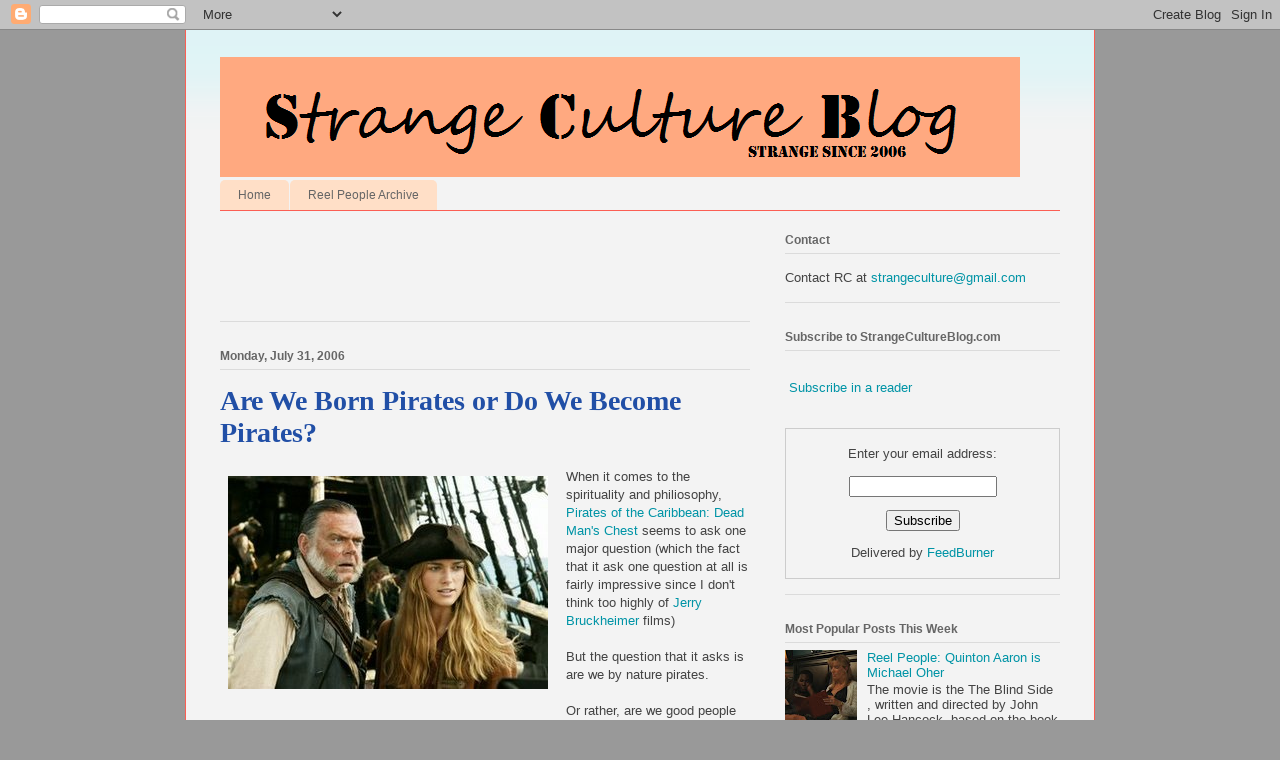

--- FILE ---
content_type: text/html; charset=UTF-8
request_url: http://www.strangecultureblog.com/2006/07/are-we-born-pirates-or-do-we-become.html?showComment=1154476200000
body_size: 19385
content:
<!DOCTYPE html>
<html class='v2' dir='ltr' xmlns='http://www.w3.org/1999/xhtml' xmlns:b='http://www.google.com/2005/gml/b' xmlns:data='http://www.google.com/2005/gml/data' xmlns:expr='http://www.google.com/2005/gml/expr'>
<head>
<link href='https://www.blogger.com/static/v1/widgets/335934321-css_bundle_v2.css' rel='stylesheet' type='text/css'/>
<meta content='8lMTskBmiOlbMqykpXIu7kM5F0qS7LHYqGrnm9u3pDo' name='google-site-verification'/>
<meta content='width=1100' name='viewport'/>
<meta content='text/html; charset=UTF-8' http-equiv='Content-Type'/>
<meta content='blogger' name='generator'/>
<link href='http://www.strangecultureblog.com/favicon.ico' rel='icon' type='image/x-icon'/>
<link href='http://www.strangecultureblog.com/2006/07/are-we-born-pirates-or-do-we-become.html' rel='canonical'/>
<link rel="alternate" type="application/atom+xml" title="Strange Culture - Atom" href="http://www.strangecultureblog.com/feeds/posts/default" />
<link rel="alternate" type="application/rss+xml" title="Strange Culture - RSS" href="http://www.strangecultureblog.com/feeds/posts/default?alt=rss" />
<link rel="service.post" type="application/atom+xml" title="Strange Culture - Atom" href="https://www.blogger.com/feeds/21082552/posts/default" />

<link rel="alternate" type="application/atom+xml" title="Strange Culture - Atom" href="http://www.strangecultureblog.com/feeds/115438410955411416/comments/default" />
<!--Can't find substitution for tag [blog.ieCssRetrofitLinks]-->
<link href='http://photos1.blogger.com/blogger/5512/1755/320/keira%20Knightley%20pirates%20of%20the%20caribbean%20dead%20man%27s%20chest.0.jpg' rel='image_src'/>
<meta content='http://www.strangecultureblog.com/2006/07/are-we-born-pirates-or-do-we-become.html' property='og:url'/>
<meta content='Are We Born Pirates or Do We Become Pirates?' property='og:title'/>
<meta content='When it comes to the spirituality and philiosophy, Pirates of the Caribbean: Dead Man&#39;s Chest  seems to ask one major question (which the fa...' property='og:description'/>
<meta content='https://lh3.googleusercontent.com/blogger_img_proxy/[base64]w1200-h630-p-k-no-nu' property='og:image'/>
<title>Strange Culture: Are We Born Pirates or Do We Become Pirates?</title>
<style id='page-skin-1' type='text/css'><!--
/*
-----------------------------------------------
Blogger Template Style
Name:     Ethereal
Designer: Jason Morrow
URL:      jasonmorrow.etsy.com
----------------------------------------------- */
/* Content
----------------------------------------------- */
body {
font: normal normal 13px Arial, Tahoma, Helvetica, FreeSans, sans-serif;
color: #444444;
background: #999999 none no-repeat scroll center center;
}
html body .content-outer {
min-width: 0;
max-width: 100%;
width: 100%;
}
a:link {
text-decoration: none;
color: #0094a6;
}
a:visited {
text-decoration: none;
color: #4d469c;
}
a:hover {
text-decoration: underline;
color: #2198a6;
}
.main-inner {
padding-top: 15px;
}
.body-fauxcolumn-outer {
background: transparent none repeat-x scroll top center;
}
.content-fauxcolumns .fauxcolumn-inner {
background: #f3f3f3 url(http://www.blogblog.com/1kt/ethereal/bird-2toned-blue-fade.png) repeat-x scroll top left;
border-left: 1px solid #fb5e53;
border-right: 1px solid #fb5e53;
}
/* Flexible Background
----------------------------------------------- */
.content-fauxcolumn-outer .fauxborder-left {
width: 100%;
padding-left: 300px;
margin-left: -300px;
background-color: transparent;
background-image: none;
background-repeat: no-repeat;
background-position: left top;
}
.content-fauxcolumn-outer .fauxborder-right {
margin-right: -299px;
width: 299px;
background-color: transparent;
background-image: none;
background-repeat: no-repeat;
background-position: right top;
}
/* Columns
----------------------------------------------- */
.content-inner {
padding: 0;
}
/* Header
----------------------------------------------- */
.header-inner {
padding: 27px 0 3px;
}
.header-inner .section {
margin: 0 35px;
}
.Header h1 {
font: normal normal 108px Times, 'Times New Roman', FreeSerif, serif;
color: #f3f3f3;
}
.Header h1 a {
color: #f3f3f3;
}
.Header .description {
font-size: 115%;
color: #666666;
}
.header-inner .Header .titlewrapper,
.header-inner .Header .descriptionwrapper {
padding-left: 0;
padding-right: 0;
margin-bottom: 0;
}
/* Tabs
----------------------------------------------- */
.tabs-outer {
position: relative;
background: transparent;
}
.tabs-cap-top, .tabs-cap-bottom {
position: absolute;
width: 100%;
}
.tabs-cap-bottom {
bottom: 0;
}
.tabs-inner {
padding: 0;
}
.tabs-inner .section {
margin: 0 35px;
}
*+html body .tabs-inner .widget li {
padding: 1px;
}
.PageList {
border-bottom: 1px solid #fb5e53;
}
.tabs-inner .widget li.selected a,
.tabs-inner .widget li a:hover {
position: relative;
-moz-border-radius-topleft: 5px;
-moz-border-radius-topright: 5px;
-webkit-border-top-left-radius: 5px;
-webkit-border-top-right-radius: 5px;
-goog-ms-border-top-left-radius: 5px;
-goog-ms-border-top-right-radius: 5px;
border-top-left-radius: 5px;
border-top-right-radius: 5px;
background: #ffa183 none ;
color: #ffffff;
}
.tabs-inner .widget li a {
display: inline-block;
margin: 0;
margin-right: 1px;
padding: .65em 1.5em;
font: normal normal 12px Arial, Tahoma, Helvetica, FreeSans, sans-serif;
color: #666666;
background-color: #ffdfc7;
-moz-border-radius-topleft: 5px;
-moz-border-radius-topright: 5px;
-webkit-border-top-left-radius: 5px;
-webkit-border-top-right-radius: 5px;
-goog-ms-border-top-left-radius: 5px;
-goog-ms-border-top-right-radius: 5px;
border-top-left-radius: 5px;
border-top-right-radius: 5px;
}
/* Headings
----------------------------------------------- */
h2 {
font: normal bold 12px Arial, Tahoma, Helvetica, FreeSans, sans-serif;
color: #666666;
}
/* Widgets
----------------------------------------------- */
.main-inner .column-left-inner {
padding: 0 0 0 20px;
}
.main-inner .column-left-inner .section {
margin-right: 0;
}
.main-inner .column-right-inner {
padding: 0 20px 0 0;
}
.main-inner .column-right-inner .section {
margin-left: 0;
}
.main-inner .section {
padding: 0;
}
.main-inner .widget {
padding: 0 0 15px;
margin: 20px 0;
border-bottom: 1px solid #dbdbdb;
}
.main-inner .widget h2 {
margin: 0;
padding: .6em 0 .5em;
}
.footer-inner .widget h2 {
padding: 0 0 .4em;
}
.main-inner .widget h2 + div, .footer-inner .widget h2 + div {
padding-top: 15px;
}
.main-inner .widget .widget-content {
margin: 0;
padding: 15px 0 0;
}
.main-inner .widget ul, .main-inner .widget #ArchiveList ul.flat {
margin: -15px -15px -15px;
padding: 0;
list-style: none;
}
.main-inner .sidebar .widget h2 {
border-bottom: 1px solid #dbdbdb;
}
.main-inner .widget #ArchiveList {
margin: -15px 0 0;
}
.main-inner .widget ul li, .main-inner .widget #ArchiveList ul.flat li {
padding: .5em 15px;
text-indent: 0;
}
.main-inner .widget #ArchiveList ul li {
padding-top: .25em;
padding-bottom: .25em;
}
.main-inner .widget ul li:first-child, .main-inner .widget #ArchiveList ul.flat li:first-child {
border-top: none;
}
.main-inner .widget ul li:last-child, .main-inner .widget #ArchiveList ul.flat li:last-child {
border-bottom: none;
}
.main-inner .widget .post-body ul {
padding: 0 2.5em;
margin: .5em 0;
list-style: disc;
}
.main-inner .widget .post-body ul li {
padding: 0.25em 0;
margin-bottom: .25em;
color: #444444;
border: none;
}
.footer-inner .widget ul {
padding: 0;
list-style: none;
}
.widget .zippy {
color: #cccccc;
}
/* Posts
----------------------------------------------- */
.main.section {
margin: 0 20px;
}
body .main-inner .Blog {
padding: 0;
background-color: transparent;
border: none;
}
.main-inner .widget h2.date-header {
border-bottom: 1px solid #dbdbdb;
}
.date-outer {
position: relative;
margin: 15px 0 20px;
}
.date-outer:first-child {
margin-top: 0;
}
.date-posts {
clear: both;
}
.post-outer, .inline-ad {
border-bottom: 1px solid #dbdbdb;
padding: 30px 0;
}
.post-outer {
padding-bottom: 10px;
}
.post-outer:first-child {
padding-top: 0;
border-top: none;
}
.post-outer:last-child, .inline-ad:last-child {
border-bottom: none;
}
.post-body img {
padding: 8px;
}
h3.post-title, h4 {
font: normal bold 28px Georgia, Utopia, 'Palatino Linotype', Palatino, serif;
color: #214fa6;
}
h3.post-title a {
font: normal bold 28px Georgia, Utopia, 'Palatino Linotype', Palatino, serif;
color: #214fa6;
text-decoration: none;
}
h3.post-title a:hover {
color: #2198a6;
text-decoration: underline;
}
.post-header {
margin: 0 0 1.5em;
}
.post-body {
line-height: 1.4;
}
.post-footer {
margin: 1.5em 0 0;
}
#blog-pager {
padding: 15px;
}
.blog-feeds, .post-feeds {
margin: 1em 0;
text-align: center;
}
.post-outer .comments {
margin-top: 2em;
}
/* Comments
----------------------------------------------- */
.comments .comments-content .icon.blog-author {
background-repeat: no-repeat;
background-image: url([data-uri]);
}
.comments .comments-content .loadmore a {
background: #f3f3f3 url(http://www.blogblog.com/1kt/ethereal/bird-2toned-blue-fade.png) repeat-x scroll top left;
}
.comments .comments-content .loadmore a {
border-top: 1px solid #dbdbdb;
border-bottom: 1px solid #dbdbdb;
}
.comments .comment-thread.inline-thread {
background: #f3f3f3 url(http://www.blogblog.com/1kt/ethereal/bird-2toned-blue-fade.png) repeat-x scroll top left;
}
.comments .continue {
border-top: 2px solid #dbdbdb;
}
/* Footer
----------------------------------------------- */
.footer-inner {
padding: 30px 0;
overflow: hidden;
}
/* Mobile
----------------------------------------------- */
body.mobile  {
background-size: auto
}
.mobile .body-fauxcolumn-outer {
background: ;
}
.mobile .content-fauxcolumns .fauxcolumn-inner {
opacity: 0.75;
}
.mobile .content-fauxcolumn-outer .fauxborder-right {
margin-right: 0;
}
.mobile-link-button {
background-color: #ffa183;
}
.mobile-link-button a:link, .mobile-link-button a:visited {
color: #ffffff;
}
.mobile-index-contents {
color: #444444;
}
.mobile .body-fauxcolumn-outer {
background-size: 100% auto;
}
.mobile .mobile-date-outer {
border-bottom: transparent;
}
.mobile .PageList {
border-bottom: none;
}
.mobile .tabs-inner .section {
margin: 0;
}
.mobile .tabs-inner .PageList .widget-content {
background: #ffa183 none;
color: #ffffff;
}
.mobile .tabs-inner .PageList .widget-content .pagelist-arrow {
border-left: 1px solid #ffffff;
}
.mobile .footer-inner {
overflow: visible;
}
body.mobile .AdSense {
margin: 0 -10px;
}

--></style>
<style id='template-skin-1' type='text/css'><!--
body {
min-width: 910px;
}
.content-outer, .content-fauxcolumn-outer, .region-inner {
min-width: 910px;
max-width: 910px;
_width: 910px;
}
.main-inner .columns {
padding-left: 0;
padding-right: 310px;
}
.main-inner .fauxcolumn-center-outer {
left: 0;
right: 310px;
/* IE6 does not respect left and right together */
_width: expression(this.parentNode.offsetWidth -
parseInt("0") -
parseInt("310px") + 'px');
}
.main-inner .fauxcolumn-left-outer {
width: 0;
}
.main-inner .fauxcolumn-right-outer {
width: 310px;
}
.main-inner .column-left-outer {
width: 0;
right: 100%;
margin-left: -0;
}
.main-inner .column-right-outer {
width: 310px;
margin-right: -310px;
}
#layout {
min-width: 0;
}
#layout .content-outer {
min-width: 0;
width: 800px;
}
#layout .region-inner {
min-width: 0;
width: auto;
}
--></style>
<link href='https://www.blogger.com/dyn-css/authorization.css?targetBlogID=21082552&amp;zx=5cae0709-6df6-4636-87ec-dc4842ca4611' media='none' onload='if(media!=&#39;all&#39;)media=&#39;all&#39;' rel='stylesheet'/><noscript><link href='https://www.blogger.com/dyn-css/authorization.css?targetBlogID=21082552&amp;zx=5cae0709-6df6-4636-87ec-dc4842ca4611' rel='stylesheet'/></noscript>
<meta name='google-adsense-platform-account' content='ca-host-pub-1556223355139109'/>
<meta name='google-adsense-platform-domain' content='blogspot.com'/>

<!-- data-ad-client=ca-pub-5296395468018510 -->

</head>
<body class='loading variant-hummingBirds2'>
<div class='navbar section' id='navbar'><div class='widget Navbar' data-version='1' id='Navbar1'><script type="text/javascript">
    function setAttributeOnload(object, attribute, val) {
      if(window.addEventListener) {
        window.addEventListener('load',
          function(){ object[attribute] = val; }, false);
      } else {
        window.attachEvent('onload', function(){ object[attribute] = val; });
      }
    }
  </script>
<div id="navbar-iframe-container"></div>
<script type="text/javascript" src="https://apis.google.com/js/platform.js"></script>
<script type="text/javascript">
      gapi.load("gapi.iframes:gapi.iframes.style.bubble", function() {
        if (gapi.iframes && gapi.iframes.getContext) {
          gapi.iframes.getContext().openChild({
              url: 'https://www.blogger.com/navbar/21082552?po\x3d115438410955411416\x26origin\x3dhttp://www.strangecultureblog.com',
              where: document.getElementById("navbar-iframe-container"),
              id: "navbar-iframe"
          });
        }
      });
    </script><script type="text/javascript">
(function() {
var script = document.createElement('script');
script.type = 'text/javascript';
script.src = '//pagead2.googlesyndication.com/pagead/js/google_top_exp.js';
var head = document.getElementsByTagName('head')[0];
if (head) {
head.appendChild(script);
}})();
</script>
</div></div>
<div class='body-fauxcolumns'>
<div class='fauxcolumn-outer body-fauxcolumn-outer'>
<div class='cap-top'>
<div class='cap-left'></div>
<div class='cap-right'></div>
</div>
<div class='fauxborder-left'>
<div class='fauxborder-right'></div>
<div class='fauxcolumn-inner'>
</div>
</div>
<div class='cap-bottom'>
<div class='cap-left'></div>
<div class='cap-right'></div>
</div>
</div>
</div>
<div class='content'>
<div class='content-fauxcolumns'>
<div class='fauxcolumn-outer content-fauxcolumn-outer'>
<div class='cap-top'>
<div class='cap-left'></div>
<div class='cap-right'></div>
</div>
<div class='fauxborder-left'>
<div class='fauxborder-right'></div>
<div class='fauxcolumn-inner'>
</div>
</div>
<div class='cap-bottom'>
<div class='cap-left'></div>
<div class='cap-right'></div>
</div>
</div>
</div>
<div class='content-outer'>
<div class='content-cap-top cap-top'>
<div class='cap-left'></div>
<div class='cap-right'></div>
</div>
<div class='fauxborder-left content-fauxborder-left'>
<div class='fauxborder-right content-fauxborder-right'></div>
<div class='content-inner'>
<header>
<div class='header-outer'>
<div class='header-cap-top cap-top'>
<div class='cap-left'></div>
<div class='cap-right'></div>
</div>
<div class='fauxborder-left header-fauxborder-left'>
<div class='fauxborder-right header-fauxborder-right'></div>
<div class='region-inner header-inner'>
<div class='header section' id='header'><div class='widget Header' data-version='1' id='Header1'>
<div id='header-inner'>
<a href='http://www.strangecultureblog.com/' style='display: block'>
<img alt='Strange Culture' height='120px; ' id='Header1_headerimg' src='https://blogger.googleusercontent.com/img/b/R29vZ2xl/AVvXsEiOJZRRzdoM7kFNOEKsyKNgKW5pHiquiQpgiWP6PdTya1AJziqNzXXWcZQVrOyc7nHHIJFhWrkOgPMIqQVIiEKy4pvl4KBOm1v_4oASTu8f7BnWSbpICbMYPOGs74jZLpKGp4R8/s1600/Stencil+Script1+SCB2+Crop.png' style='display: block' width='800px; '/>
</a>
</div>
</div></div>
</div>
</div>
<div class='header-cap-bottom cap-bottom'>
<div class='cap-left'></div>
<div class='cap-right'></div>
</div>
</div>
</header>
<div class='tabs-outer'>
<div class='tabs-cap-top cap-top'>
<div class='cap-left'></div>
<div class='cap-right'></div>
</div>
<div class='fauxborder-left tabs-fauxborder-left'>
<div class='fauxborder-right tabs-fauxborder-right'></div>
<div class='region-inner tabs-inner'>
<div class='tabs section' id='crosscol'><div class='widget PageList' data-version='1' id='PageList1'>
<h2>Pages</h2>
<div class='widget-content'>
<ul>
<li>
<a href='http://www.strangecultureblog.com/'>Home</a>
</li>
<li>
<a href='http://www.strangecultureblog.com/p/reel-people-archive.html'>Reel People Archive</a>
</li>
</ul>
<div class='clear'></div>
</div>
</div></div>
<div class='tabs no-items section' id='crosscol-overflow'></div>
</div>
</div>
<div class='tabs-cap-bottom cap-bottom'>
<div class='cap-left'></div>
<div class='cap-right'></div>
</div>
</div>
<div class='main-outer'>
<div class='main-cap-top cap-top'>
<div class='cap-left'></div>
<div class='cap-right'></div>
</div>
<div class='fauxborder-left main-fauxborder-left'>
<div class='fauxborder-right main-fauxborder-right'></div>
<div class='region-inner main-inner'>
<div class='columns fauxcolumns'>
<div class='fauxcolumn-outer fauxcolumn-center-outer'>
<div class='cap-top'>
<div class='cap-left'></div>
<div class='cap-right'></div>
</div>
<div class='fauxborder-left'>
<div class='fauxborder-right'></div>
<div class='fauxcolumn-inner'>
</div>
</div>
<div class='cap-bottom'>
<div class='cap-left'></div>
<div class='cap-right'></div>
</div>
</div>
<div class='fauxcolumn-outer fauxcolumn-left-outer'>
<div class='cap-top'>
<div class='cap-left'></div>
<div class='cap-right'></div>
</div>
<div class='fauxborder-left'>
<div class='fauxborder-right'></div>
<div class='fauxcolumn-inner'>
</div>
</div>
<div class='cap-bottom'>
<div class='cap-left'></div>
<div class='cap-right'></div>
</div>
</div>
<div class='fauxcolumn-outer fauxcolumn-right-outer'>
<div class='cap-top'>
<div class='cap-left'></div>
<div class='cap-right'></div>
</div>
<div class='fauxborder-left'>
<div class='fauxborder-right'></div>
<div class='fauxcolumn-inner'>
</div>
</div>
<div class='cap-bottom'>
<div class='cap-left'></div>
<div class='cap-right'></div>
</div>
</div>
<!-- corrects IE6 width calculation -->
<div class='columns-inner'>
<div class='column-center-outer'>
<div class='column-center-inner'>
<div class='main section' id='main'><div class='widget AdSense' data-version='1' id='AdSense1'>
<div class='widget-content'>
<script type="text/javascript"><!--
google_ad_client = "ca-pub-5296395468018510";
google_ad_host = "ca-host-pub-1556223355139109";
google_ad_host_channel = "L0004";
/* strangeculture_main_AdSense1_468x60_as */
google_ad_slot = "2310256904";
google_ad_width = 468;
google_ad_height = 60;
//-->
</script>
<script type="text/javascript"
src="http://pagead2.googlesyndication.com/pagead/show_ads.js">
</script>
<div class='clear'></div>
</div>
</div><div class='widget Blog' data-version='1' id='Blog1'>
<div class='blog-posts hfeed'>

          <div class="date-outer">
        
<h2 class='date-header'><span>Monday, July 31, 2006</span></h2>

          <div class="date-posts">
        
<div class='post-outer'>
<div class='post hentry' itemprop='blogPost' itemscope='itemscope' itemtype='http://schema.org/BlogPosting'>
<a name='115438410955411416'></a>
<h3 class='post-title entry-title' itemprop='name'>
Are We Born Pirates or Do We Become Pirates?
</h3>
<div class='post-header'>
<div class='post-header-line-1'></div>
</div>
<div class='post-body entry-content' id='post-body-115438410955411416' itemprop='description articleBody'>
<a href="http://photos1.blogger.com/blogger/5512/1755/640/keira%20Knightley%20pirates%20of%20the%20caribbean%20dead%20man"><img alt="" border="0" src="http://photos1.blogger.com/blogger/5512/1755/320/keira%20Knightley%20pirates%20of%20the%20caribbean%20dead%20man%27s%20chest.0.jpg" style="CLEAR: all; FLOAT: left; MARGIN: 0px 10px 10px 0px; CURSOR: hand" /></a>When it comes to the spirituality and philiosophy, <a href="http://imdb.com/title/tt0383574/">Pirates of the Caribbean: Dead Man's Chest</a> seems to ask one major question (which the fact that it ask one question at all is fairly impressive since I don't think too highly of <a href="http://imdb.com/name/nm0000988/">Jerry Bruckheimer</a> films)<br /><br />But the question that it asks is are we by nature pirates.<br /><br />Or rather, are we good people who do bad things or bad people are capable of doing good. This question is definitly pondered in the Jack Sparrow (Johnny Depp) and Elizabeth Swann (Keira Knightley) characters.<br /><br />Although the film ponders the idea, by the end it doesn't seem to offer any resolve to this thought, but allows for the possibility of both.<br /><br /><span style="font-size:78%;">Related Tags: <a href="http://technorati.com/tag/keira+knightley" rel="tag">keira knightley</a>, <a href="http://technorati.com/tag/pirates+of+the+caribbean" rel="tag">pirates of the caribbean</a>, <a href="http://technorati.com/tag/dead+man" rel="tag">dead man's chest</a>, <a href="http://technorati.com/tag/johnny+depp" rel="tag">johnny depp</a>, <a href="http://technorati.com/tag/good" rel="tag">good</a>, <a href="http://technorati.com/tag/evil" rel="tag">evil</a>, <a href="http://technorati.com/tag/pirates" rel="tag">pirates</a>, <a href="http://technorati.com/tag/philisophy" rel="tag">philisophy</a>, <a href="http://technorati.com/tag/spirituality" rel="tag">spirituality</a></span> <a href="http://picasa.google.com/blogger/" target="ext"><img align="middle" alt="Posted by Picasa" border="0" src="http://photos1.blogger.com/pbp.gif" style="BORDER-RIGHT: 0px; PADDING-RIGHT: 0px; BORDER-TOP: 0px; PADDING-LEFT: 0px; BACKGROUND: 0% 50%; PADDING-BOTTOM: 0px; BORDER-LEFT: 0px; PADDING-TOP: 0px; BORDER-BOTTOM: 0px; moz-background-clip: initial; moz-background-origin: initial; moz-background-inline-policy: initial" /></a>
<div style='clear: both;'></div>
</div>
<div class='post-footer'>
<div class='post-footer-line post-footer-line-1'><span class='post-author vcard'>
Posted by
<span class='fn' itemprop='author' itemscope='itemscope' itemtype='http://schema.org/Person'>
<meta content='https://www.blogger.com/profile/11340006144797496514' itemprop='url'/>
<meta content='21082552' itemprop='articleBody/aiaBlogId'/>
<meta content='115438410955411416' itemprop='articleBody/aiaPostId'/>
<a href='https://www.blogger.com/profile/11340006144797496514' rel='author' title='author profile'>
<span itemprop='name'>RC</span>
</a>
</span>
</span>
<span class='post-timestamp'>
at
<meta content='http://www.strangecultureblog.com/2006/07/are-we-born-pirates-or-do-we-become.html' itemprop='url'/>
<a class='timestamp-link' href='http://www.strangecultureblog.com/2006/07/are-we-born-pirates-or-do-we-become.html' rel='bookmark' title='permanent link'><abbr class='published' itemprop='datePublished' title='2006-07-31T16:05:00-06:00'>4:05 PM</abbr></a>
</span>
<span class='post-backlinks post-comment-link'>
</span>
<span class='post-icons'>
<span class='item-action'>
<a href='https://www.blogger.com/email-post/21082552/115438410955411416' title='Email Post'>
<img alt='' class='icon-action' height='13' src='http://img1.blogblog.com/img/icon18_email.gif' width='18'/>
</a>
</span>
</span>
<span class='post-comment-link'>
</span>
<div class='post-share-buttons goog-inline-block'>
<a class='goog-inline-block share-button sb-email' href='https://www.blogger.com/share-post.g?blogID=21082552&postID=115438410955411416&target=email' target='_blank' title='Email This'><span class='share-button-link-text'>Email This</span></a><a class='goog-inline-block share-button sb-blog' href='https://www.blogger.com/share-post.g?blogID=21082552&postID=115438410955411416&target=blog' onclick='window.open(this.href, "_blank", "height=270,width=475"); return false;' target='_blank' title='BlogThis!'><span class='share-button-link-text'>BlogThis!</span></a><a class='goog-inline-block share-button sb-twitter' href='https://www.blogger.com/share-post.g?blogID=21082552&postID=115438410955411416&target=twitter' target='_blank' title='Share to X'><span class='share-button-link-text'>Share to X</span></a><a class='goog-inline-block share-button sb-facebook' href='https://www.blogger.com/share-post.g?blogID=21082552&postID=115438410955411416&target=facebook' onclick='window.open(this.href, "_blank", "height=430,width=640"); return false;' target='_blank' title='Share to Facebook'><span class='share-button-link-text'>Share to Facebook</span></a><a class='goog-inline-block share-button sb-pinterest' href='https://www.blogger.com/share-post.g?blogID=21082552&postID=115438410955411416&target=pinterest' target='_blank' title='Share to Pinterest'><span class='share-button-link-text'>Share to Pinterest</span></a>
</div>
</div>
<div class='post-footer-line post-footer-line-2'></div>
<div class='post-footer-line post-footer-line-3'></div>
</div>
</div>
<div class='comments' id='comments'>
<a name='comments'></a>
<h4>9 comments:</h4>
<div id='Blog1_comments-block-wrapper'>
<dl class='avatar-comment-indent' id='comments-block'>
<dt class='comment-author ' id='c115438607271180967'>
<a name='c115438607271180967'></a>
<div class="avatar-image-container avatar-stock"><span dir="ltr"><a href="https://www.blogger.com/profile/11011357939370487892" target="" rel="nofollow" onclick="" class="avatar-hovercard" id="av-115438607271180967-11011357939370487892"><img src="//www.blogger.com/img/blogger_logo_round_35.png" width="35" height="35" alt="" title="Jim Jannotti">

</a></span></div>
<a href='https://www.blogger.com/profile/11011357939370487892' rel='nofollow'>Jim Jannotti</a>
said...
</dt>
<dd class='comment-body' id='Blog1_cmt-115438607271180967'>
<p>
I was born a Pirate Who Doesn't Do Anything... but deliver mail.
</p>
</dd>
<dd class='comment-footer'>
<span class='comment-timestamp'>
<a href='http://www.strangecultureblog.com/2006/07/are-we-born-pirates-or-do-we-become.html?showComment=1154386020000#c115438607271180967' title='comment permalink'>
July 31, 2006 4:47 PM
</a>
<span class='item-control blog-admin pid-1256005209'>
<a class='comment-delete' href='https://www.blogger.com/comment/delete/21082552/115438607271180967' title='Delete Comment'>
<img src='https://resources.blogblog.com/img/icon_delete13.gif'/>
</a>
</span>
</span>
</dd>
<dt class='comment-author ' id='c115441313216943334'>
<a name='c115441313216943334'></a>
<div class="avatar-image-container avatar-stock"><span dir="ltr"><img src="//resources.blogblog.com/img/blank.gif" width="35" height="35" alt="" title="Anonymous">

</span></div>
Anonymous
said...
</dt>
<dd class='comment-body' id='Blog1_cmt-115441313216943334'>
<p>
I think a lot of people can call themselves pirates.
</p>
</dd>
<dd class='comment-footer'>
<span class='comment-timestamp'>
<a href='http://www.strangecultureblog.com/2006/07/are-we-born-pirates-or-do-we-become.html?showComment=1154413080000#c115441313216943334' title='comment permalink'>
August 01, 2006 12:18 AM
</a>
<span class='item-control blog-admin pid-168202295'>
<a class='comment-delete' href='https://www.blogger.com/comment/delete/21082552/115441313216943334' title='Delete Comment'>
<img src='https://resources.blogblog.com/img/icon_delete13.gif'/>
</a>
</span>
</span>
</dd>
<dt class='comment-author ' id='c115441674629276322'>
<a name='c115441674629276322'></a>
<div class="avatar-image-container vcard"><span dir="ltr"><a href="https://www.blogger.com/profile/18397088843628331615" target="" rel="nofollow" onclick="" class="avatar-hovercard" id="av-115441674629276322-18397088843628331615"><img src="https://resources.blogblog.com/img/blank.gif" width="35" height="35" class="delayLoad" style="display: none;" longdesc="//blogger.googleusercontent.com/img/b/R29vZ2xl/AVvXsEgtOGe_VsDCHEoRIY6Se4i8WNo4dy6Ln-38DkgJGO9s_9obmq2LUYCbVNXsovQx7ssg-vvgbNneS4vkFqsXulckiznnxHqSjMcGz6IbhYHVXk7HNBIGMvxUzP53DMQ_ig/s45-c/me6.jpg" alt="" title="Terence Towles Canote">

<noscript><img src="//blogger.googleusercontent.com/img/b/R29vZ2xl/AVvXsEgtOGe_VsDCHEoRIY6Se4i8WNo4dy6Ln-38DkgJGO9s_9obmq2LUYCbVNXsovQx7ssg-vvgbNneS4vkFqsXulckiznnxHqSjMcGz6IbhYHVXk7HNBIGMvxUzP53DMQ_ig/s45-c/me6.jpg" width="35" height="35" class="photo" alt=""></noscript></a></span></div>
<a href='https://www.blogger.com/profile/18397088843628331615' rel='nofollow'>Terence Towles Canote</a>
said...
</dt>
<dd class='comment-body' id='Blog1_cmt-115441674629276322'>
<p>
I think this question lies at the heart of both Pirates... movies. Indeed, in the first one Jack insists that Bootstrap was a pirate AND a good man. Of course, we might not want to take Jack's word on it. My thought is that there have always been good people who out of circumstances have wound up doing bad things. And there have always been bad people who have found it in themselves to do some good. Quite simply, I'm not sure that anyone is purely good or bad. We have the capacity for both in all of us.
</p>
</dd>
<dd class='comment-footer'>
<span class='comment-timestamp'>
<a href='http://www.strangecultureblog.com/2006/07/are-we-born-pirates-or-do-we-become.html?showComment=1154416740000#c115441674629276322' title='comment permalink'>
August 01, 2006 1:19 AM
</a>
<span class='item-control blog-admin pid-1893777603'>
<a class='comment-delete' href='https://www.blogger.com/comment/delete/21082552/115441674629276322' title='Delete Comment'>
<img src='https://resources.blogblog.com/img/icon_delete13.gif'/>
</a>
</span>
</span>
</dd>
<dt class='comment-author ' id='c115443932834316207'>
<a name='c115443932834316207'></a>
<div class="avatar-image-container vcard"><span dir="ltr"><a href="https://www.blogger.com/profile/06314638969031894375" target="" rel="nofollow" onclick="" class="avatar-hovercard" id="av-115443932834316207-06314638969031894375"><img src="https://resources.blogblog.com/img/blank.gif" width="35" height="35" class="delayLoad" style="display: none;" longdesc="//1.bp.blogspot.com/_KCHg-k9wspY/SaMPfj_xs9I/AAAAAAAAABU/ZAMQooAf5Pc/S45-s35/halloskulls_edited.jpg" alt="" title="Paula">

<noscript><img src="//1.bp.blogspot.com/_KCHg-k9wspY/SaMPfj_xs9I/AAAAAAAAABU/ZAMQooAf5Pc/S45-s35/halloskulls_edited.jpg" width="35" height="35" class="photo" alt=""></noscript></a></span></div>
<a href='https://www.blogger.com/profile/06314638969031894375' rel='nofollow'>Paula</a>
said...
</dt>
<dd class='comment-body' id='Blog1_cmt-115443932834316207'>
<p>
Well, we are fallen creatures made in the image of God. There must be residue of both, yes?<BR/><BR/>As far as the film offering any resolve to this thought...IT DOESN'T OFFER RESOLVE ABOUT ANYTHING!!! Holy Leave Me Hanging, Batman! Remember when "The Empire Strikes Back" first ended, the first time you watched Han Solo trapped in that gak? I felt like camping out in the theatre, it wasn't fair. This ending was just as bad, if not worse. LOL!
</p>
</dd>
<dd class='comment-footer'>
<span class='comment-timestamp'>
<a href='http://www.strangecultureblog.com/2006/07/are-we-born-pirates-or-do-we-become.html?showComment=1154439300000#c115443932834316207' title='comment permalink'>
August 01, 2006 7:35 AM
</a>
<span class='item-control blog-admin pid-374386458'>
<a class='comment-delete' href='https://www.blogger.com/comment/delete/21082552/115443932834316207' title='Delete Comment'>
<img src='https://resources.blogblog.com/img/icon_delete13.gif'/>
</a>
</span>
</span>
</dd>
<dt class='comment-author ' id='c115444274752154572'>
<a name='c115444274752154572'></a>
<div class="avatar-image-container avatar-stock"><span dir="ltr"><a href="https://www.blogger.com/profile/01153439676504243430" target="" rel="nofollow" onclick="" class="avatar-hovercard" id="av-115444274752154572-01153439676504243430"><img src="//www.blogger.com/img/blogger_logo_round_35.png" width="35" height="35" alt="" title="MCF">

</a></span></div>
<a href='https://www.blogger.com/profile/01153439676504243430' rel='nofollow'>MCF</a>
said...
</dt>
<dd class='comment-body' id='Blog1_cmt-115444274752154572'>
<p>
I happen to love the Empire Strikes Back-esque ending. Movies simply don't DO cliffhangars anymore. It's a classic device harkening back to when theaters were the main source of entertainment and news. Come back next week and see if the damsel is untied from the train tracks. Come back next week and see what happens to the guy literally hanging from a cliff.<BR/><BR/>I do think Pirates did a great job of exploring the duality of all the characters. Sparrow has that moment to be something better instead of being selfish, and despite early protests to the contrary, he embraces it. Elizabeth on the other hand, finds something truly dark within herself and acts on it, clearly regretting her horrible act later.<BR/>I think the message of the film then is that we are all of us inherently capable of BOTH good and evil, and must choose. And seriously, a message in a Bruckheimer movie? What's the world coming to? :) The ending left me wanting more; I can't wait for the next one.
</p>
</dd>
<dd class='comment-footer'>
<span class='comment-timestamp'>
<a href='http://www.strangecultureblog.com/2006/07/are-we-born-pirates-or-do-we-become.html?showComment=1154442720000#c115444274752154572' title='comment permalink'>
August 01, 2006 8:32 AM
</a>
<span class='item-control blog-admin pid-1473705874'>
<a class='comment-delete' href='https://www.blogger.com/comment/delete/21082552/115444274752154572' title='Delete Comment'>
<img src='https://resources.blogblog.com/img/icon_delete13.gif'/>
</a>
</span>
</span>
</dd>
<dt class='comment-author ' id='c115444617459550620'>
<a name='c115444617459550620'></a>
<div class="avatar-image-container vcard"><span dir="ltr"><a href="https://www.blogger.com/profile/13315124714866024650" target="" rel="nofollow" onclick="" class="avatar-hovercard" id="av-115444617459550620-13315124714866024650"><img src="https://resources.blogblog.com/img/blank.gif" width="35" height="35" class="delayLoad" style="display: none;" longdesc="//blogger.googleusercontent.com/img/b/R29vZ2xl/AVvXsEiplkPolE4S0b0AcfmgG_-ZPGt_KeaK6wzm3hJbOy9PnpIEI7YjwT4YEnFnH8_A07sHGYVGe0sb3h5LOnbX2NxrNyVNGSNLbIvmHJijrhZDIFrZZVXG_vbh1BL0sQmeCA/s45-c/miami.jpg" alt="" title="Sher">

<noscript><img src="//blogger.googleusercontent.com/img/b/R29vZ2xl/AVvXsEiplkPolE4S0b0AcfmgG_-ZPGt_KeaK6wzm3hJbOy9PnpIEI7YjwT4YEnFnH8_A07sHGYVGe0sb3h5LOnbX2NxrNyVNGSNLbIvmHJijrhZDIFrZZVXG_vbh1BL0sQmeCA/s45-c/miami.jpg" width="35" height="35" class="photo" alt=""></noscript></a></span></div>
<a href='https://www.blogger.com/profile/13315124714866024650' rel='nofollow'>Sher</a>
said...
</dt>
<dd class='comment-body' id='Blog1_cmt-115444617459550620'>
<p>
I think where this goes wrong is that in the movie, the definition of good and evil is based upon the acts of the person.  Yes, we are all fallen men and born sinful, lost wretches.  We commit sins (bad acts), but even Christians do that.  <BR/><BR/>Whenever a person is called good, my mind immediatly is drawn back to the story of the "Rich Young Ruler" in the gospels.  Here the man is asking what good deed he can do to gain eternal life.  Jesus answers with "Why do you ask me about what is good?  There is only One who is good.  If you want to enter life, obey the commandments."  Only God is technically "GOOD."  Only God is sinless.  <BR/><BR/>Now, I know that we define people as good and bad here on earth.  A school teacher who raises her family in church would be considered "good" as compared to a convicted killer who we would call "bad."  But those are terms used with our very limited knowledge of what good and bad really mean.  <BR/><BR/>Jack Sparrow, to most, would be considered a bad man.  He's a pirate, a thief, a scandrol.  But even a pirate is capable of good deeds.  And Elizabeth, as sweet and proper as she seems to be to most, would be considered good.  But, as we know, she is capable of bad deeds.<BR/><BR/>What we need to be very careful of is defining people by their deeds or acts.  God looks at the heart, and not act.  If he looked at the act, we would all be condemmed (because we all sin).  (This is all explored in Romans 3 in the Bible.)  <BR/><BR/>But back on topic...Yes, i believe we are all born "pirates" if you want to say a pirate is someone who is inheriatly bad, but also capable of doing good.  Every person on earth, no matter the status of their heart, is capable of doing a good deed.  Many choose not too, but they can.  But what we need to do is try and define people by their hearts, and not necessarily their acts.
</p>
</dd>
<dd class='comment-footer'>
<span class='comment-timestamp'>
<a href='http://www.strangecultureblog.com/2006/07/are-we-born-pirates-or-do-we-become.html?showComment=1154446140000#c115444617459550620' title='comment permalink'>
August 01, 2006 9:29 AM
</a>
<span class='item-control blog-admin pid-1881564558'>
<a class='comment-delete' href='https://www.blogger.com/comment/delete/21082552/115444617459550620' title='Delete Comment'>
<img src='https://resources.blogblog.com/img/icon_delete13.gif'/>
</a>
</span>
</span>
</dd>
<dt class='comment-author ' id='c115447620005897190'>
<a name='c115447620005897190'></a>
<div class="avatar-image-container vcard"><span dir="ltr"><a href="https://www.blogger.com/profile/11401060599125766600" target="" rel="nofollow" onclick="" class="avatar-hovercard" id="av-115447620005897190-11401060599125766600"><img src="https://resources.blogblog.com/img/blank.gif" width="35" height="35" class="delayLoad" style="display: none;" longdesc="//4.bp.blogspot.com/_dOP-CtfoIDc/SauSgI5GwYI/AAAAAAAAAIw/QslHbfdRL1A/S45-s35/TEM%2B2%2B8-2-07.JPG" alt="" title="Todd M">

<noscript><img src="//4.bp.blogspot.com/_dOP-CtfoIDc/SauSgI5GwYI/AAAAAAAAAIw/QslHbfdRL1A/S45-s35/TEM%2B2%2B8-2-07.JPG" width="35" height="35" class="photo" alt=""></noscript></a></span></div>
<a href='https://www.blogger.com/profile/11401060599125766600' rel='nofollow'>Todd M</a>
said...
</dt>
<dd class='comment-body' id='Blog1_cmt-115447620005897190'>
<p>
Very well stated, Sheri Ann!
</p>
</dd>
<dd class='comment-footer'>
<span class='comment-timestamp'>
<a href='http://www.strangecultureblog.com/2006/07/are-we-born-pirates-or-do-we-become.html?showComment=1154476200000#c115447620005897190' title='comment permalink'>
August 01, 2006 5:50 PM
</a>
<span class='item-control blog-admin pid-1760441655'>
<a class='comment-delete' href='https://www.blogger.com/comment/delete/21082552/115447620005897190' title='Delete Comment'>
<img src='https://resources.blogblog.com/img/icon_delete13.gif'/>
</a>
</span>
</span>
</dd>
<dt class='comment-author ' id='c115454474364795947'>
<a name='c115454474364795947'></a>
<div class="avatar-image-container vcard"><span dir="ltr"><a href="https://www.blogger.com/profile/04620136601852898555" target="" rel="nofollow" onclick="" class="avatar-hovercard" id="av-115454474364795947-04620136601852898555"><img src="https://resources.blogblog.com/img/blank.gif" width="35" height="35" class="delayLoad" style="display: none;" longdesc="//2.bp.blogspot.com/_C1wQQPF_3CA/SZ6ClXuMHZI/AAAAAAAAAOk/QXi7JBrv1T4/S45-s35/a.1.jpg" alt="" title="Pat">

<noscript><img src="//2.bp.blogspot.com/_C1wQQPF_3CA/SZ6ClXuMHZI/AAAAAAAAAOk/QXi7JBrv1T4/S45-s35/a.1.jpg" width="35" height="35" class="photo" alt=""></noscript></a></span></div>
<a href='https://www.blogger.com/profile/04620136601852898555' rel='nofollow'>Pat</a>
said...
</dt>
<dd class='comment-body' id='Blog1_cmt-115454474364795947'>
<p>
I admire you guys for reading so heavily into such a sloppily-made, ill-conceived, and boring film.
</p>
</dd>
<dd class='comment-footer'>
<span class='comment-timestamp'>
<a href='http://www.strangecultureblog.com/2006/07/are-we-born-pirates-or-do-we-become.html?showComment=1154544720000#c115454474364795947' title='comment permalink'>
August 02, 2006 12:52 PM
</a>
<span class='item-control blog-admin pid-1379384802'>
<a class='comment-delete' href='https://www.blogger.com/comment/delete/21082552/115454474364795947' title='Delete Comment'>
<img src='https://resources.blogblog.com/img/icon_delete13.gif'/>
</a>
</span>
</span>
</dd>
<dt class='comment-author ' id='c115458951612074367'>
<a name='c115458951612074367'></a>
<div class="avatar-image-container avatar-stock"><span dir="ltr"><a href="https://www.blogger.com/profile/15605215670980773233" target="" rel="nofollow" onclick="" class="avatar-hovercard" id="av-115458951612074367-15605215670980773233"><img src="//www.blogger.com/img/blogger_logo_round_35.png" width="35" height="35" alt="" title="JW">

</a></span></div>
<a href='https://www.blogger.com/profile/15605215670980773233' rel='nofollow'>JW</a>
said...
</dt>
<dd class='comment-body' id='Blog1_cmt-115458951612074367'>
<p>
The film might have been better if they had cut out the first 45 minutes of the completely unnecessary and unrelated to the rest of the film Captain Jack Sparrow Short.  <BR/><BR/>JW<BR/><BR/>fictiondepartment.blogspot.com
</p>
</dd>
<dd class='comment-footer'>
<span class='comment-timestamp'>
<a href='http://www.strangecultureblog.com/2006/07/are-we-born-pirates-or-do-we-become.html?showComment=1154589480000#c115458951612074367' title='comment permalink'>
August 03, 2006 1:18 AM
</a>
<span class='item-control blog-admin pid-1369908193'>
<a class='comment-delete' href='https://www.blogger.com/comment/delete/21082552/115458951612074367' title='Delete Comment'>
<img src='https://resources.blogblog.com/img/icon_delete13.gif'/>
</a>
</span>
</span>
</dd>
</dl>
</div>
<p class='comment-footer'>
<a href='https://www.blogger.com/comment/fullpage/post/21082552/115438410955411416' onclick='javascript:window.open(this.href, "bloggerPopup", "toolbar=0,location=0,statusbar=1,menubar=0,scrollbars=yes,width=640,height=500"); return false;'>Post a Comment</a>
</p>
</div>
</div>

        </div></div>
      
</div>
<div class='blog-pager' id='blog-pager'>
<span id='blog-pager-newer-link'>
<a class='blog-pager-newer-link' href='http://www.strangecultureblog.com/2006/08/4-things-i-liked-about-lady-in-water.html' id='Blog1_blog-pager-newer-link' title='Newer Post'>Newer Post</a>
</span>
<span id='blog-pager-older-link'>
<a class='blog-pager-older-link' href='http://www.strangecultureblog.com/2006/07/jake-wants-to-livestrong.html' id='Blog1_blog-pager-older-link' title='Older Post'>Older Post</a>
</span>
<a class='home-link' href='http://www.strangecultureblog.com/'>Home</a>
</div>
<div class='clear'></div>
<div class='post-feeds'>
<div class='feed-links'>
Subscribe to:
<a class='feed-link' href='http://www.strangecultureblog.com/feeds/115438410955411416/comments/default' target='_blank' type='application/atom+xml'>Post Comments (Atom)</a>
</div>
</div>
</div><div class='widget HTML' data-version='1' id='HTML9'><script async src="//pagead2.googlesyndication.com/pagead/js/adsbygoogle.js"></script>
<ins class="adsbygoogle"
     style="display:block"
     data-ad-format="autorelaxed"
     data-ad-client="ca-pub-5296395468018510"
     data-ad-slot="1998874905"></ins>
<script>
     (adsbygoogle = window.adsbygoogle || []).push({});
</script></div></div>
</div>
</div>
<div class='column-left-outer'>
<div class='column-left-inner'>
<aside>
</aside>
</div>
</div>
<div class='column-right-outer'>
<div class='column-right-inner'>
<aside>
<div class='sidebar section' id='sidebar-right-1'>
<div class='widget Text' data-version='1' id='Text2'>
<h2 class='title'>Contact</h2>
<div class='widget-content'>
Contact RC at <a href="mailto:strangeculture@gmail.com">strangeculture@gmail.com</a><br />
</div>
<div class='clear'></div>
</div><div class='widget HTML' data-version='1' id='HTML6'>
<h2 class='title'>Subscribe to StrangeCultureBlog.com</h2>
<div class='widget-content'>
<p><a href="http://feeds.feedburner.com/strangecultureblog" rel="alternate" type="application/rss+xml"><img alt="" style="vertical-align:middle;border:0" src="http://www.feedburner.com/fb/images/pub/feed-icon16x16.png" /></a>&nbsp;<a href="http://feeds.feedburner.com/strangecultureblog" rel="alternate" type="application/rss+xml">Subscribe in a reader</a></p>
<br />
<form action="http://www.feedburner.com/fb/a/emailverify" style="border:1px solid #ccc;padding:3px;text-align:center;" target="popupwindow" method="post" onsubmit="window.open('http://www.feedburner.com', 'popupwindow', 'scrollbars=yes,width=550,height=520');return true"><p>Enter your email address:</p><p><input style="width:140px" name="email" type="text" /></p><input value="http://feeds.feedburner.com/~e?ffid=1043147" name="url" type="hidden" /><input value="Strange Culture" name="title" type="hidden" /><input value="en_US" name="loc" type="hidden" /><input value="Subscribe" type="submit" /><p>Delivered by <a href="http://www.feedburner.com" target="_blank">FeedBurner</a></p></form>
</div>
<div class='clear'></div>
</div><div class='widget PopularPosts' data-version='1' id='PopularPosts1'>
<h2>Most Popular Posts This Week</h2>
<div class='widget-content popular-posts'>
<ul>
<li>
<div class='item-content'>
<div class='item-thumbnail'>
<a href='http://www.strangecultureblog.com/2009/08/reel-people-quinton-aaron-is-michael.html' target='_blank'>
<img alt='' border='0' src='https://blogger.googleusercontent.com/img/b/R29vZ2xl/AVvXsEiBM6e8UqotwURPs7QYmKDyuIZLtiTv59BvN-n-CQObJeROETugJl56Ni_NuZKywJUtIRAeg1MpBvQCjtfYy4VazLHldE24429xj53bmgjUXuflf9BeP0Gi7buGgIgpjLp5XfAKOA/w72-h72-p-k-no-nu/Blind+Side+Quinton+Aaron.jpg'/>
</a>
</div>
<div class='item-title'><a href='http://www.strangecultureblog.com/2009/08/reel-people-quinton-aaron-is-michael.html'>Reel People: Quinton Aaron is Michael Oher</a></div>
<div class='item-snippet'> The movie is the The Blind Side , written and directed by John Lee Hancock, based on the book The Blind Side: Evolution of a Game  by the n...</div>
</div>
<div style='clear: both;'></div>
</li>
<li>
<div class='item-content'>
<div class='item-thumbnail'>
<a href='http://www.strangecultureblog.com/2006/10/becky-fisher-closes-camp-following.html' target='_blank'>
<img alt='' border='0' src='https://lh3.googleusercontent.com/blogger_img_proxy/AEn0k_uYovc6Cor2n3L29G1E_HdVg2wSoPlrBYenTzWPMNbo6ajgn5L3t8Zeje7_LBg2m8y_hVMDv18kHdI1LwZ9FmekcSzN7yjFEmEZovjS4_f2sU0k_uK0ks2zFq8WYbKXq54oEj6JXMhhk7aAmTUEUBFzaeTcEA=w72-h72-p-k-no-nu'/>
</a>
</div>
<div class='item-title'><a href='http://www.strangecultureblog.com/2006/10/becky-fisher-closes-camp-following.html'>Becky Fisher closes camp following Jesus Camp Reactions</a></div>
<div class='item-snippet'>Back in April I mentioned 3 &quot;Summer Camp&quot; documentaries  that were coming out this year. Of those, the one that has received the m...</div>
</div>
<div style='clear: both;'></div>
</li>
<li>
<div class='item-content'>
<div class='item-thumbnail'>
<a href='http://www.strangecultureblog.com/2007/01/becky-fischers-yoke-in-jesus-camp.html' target='_blank'>
<img alt='' border='0' src='https://lh3.googleusercontent.com/blogger_img_proxy/AEn0k_ud2JdBC42CDU1YD50slz0X2tEdAG_R7IjImjm6FSk2vBsNC-S7zzT4QkWKiKHnQYwZus0-exGFxVMlQ9iTrbKlLU7Ne6eCdt9UMcU5A07CwGv9pUvbA41EOFavwqbrNLjEWnVMG0qBWYbfVQc07LBqcy3wh8FAUf5hqYJY4kA7=w72-h72-p-k-no-nu'/>
</a>
</div>
<div class='item-title'><a href='http://www.strangecultureblog.com/2007/01/becky-fischers-yoke-in-jesus-camp.html'>Becky Fischer's Yoke In Jesus Camp</a></div>
<div class='item-snippet'>Rob Bell, pastor/communicator/author writes in his book Velvet Elvis about the rabbinical concept of &quot; a yoke &quot; that being &quot; ...</div>
</div>
<div style='clear: both;'></div>
</li>
<li>
<div class='item-content'>
<div class='item-thumbnail'>
<a href='http://www.strangecultureblog.com/2006/08/reactions-to-nude-daniel-radcliffe.html' target='_blank'>
<img alt='' border='0' src='https://lh3.googleusercontent.com/blogger_img_proxy/AEn0k_tKAAr7yHDujA3RsC8U9vNwp7Nl8ciYuW72DKGqemrtKJ6ssIj-0kBujwyvMGN1CTHjtrWhJActXP0Ocgjt9_G2_aqqCExv8tIkW3Dh2kgQd2pnr3j-Y3Hr7CB8xXzQ7ut5tGD53Mnj7VnVHq-gtBlKechwiY02omEFg306yx1-=w72-h72-p-k-no-nu'/>
</a>
</div>
<div class='item-title'><a href='http://www.strangecultureblog.com/2006/08/reactions-to-nude-daniel-radcliffe.html'>Reactions to A Nude Daniel Radcliffe</a></div>
<div class='item-snippet'>In a past post  I mentioned that 17 year-old Harry Potter film star Daniel Radcliffe would be performing next March in Equus. As I understan...</div>
</div>
<div style='clear: both;'></div>
</li>
<li>
<div class='item-content'>
<div class='item-thumbnail'>
<a href='http://www.strangecultureblog.com/2007/03/reel-people-clive-owens-is-sir-walter.html' target='_blank'>
<img alt='' border='0' src='https://blogger.googleusercontent.com/img/b/R29vZ2xl/AVvXsEiISCXNIB9kOV7bubVsIDVrnpmOofd0jR-ItMLTJWkGQwup1BS-JNtvbGMEn3NSJ8-bNJKdnMHVBs-TWtRLvAlicCanb8FLScPGF7IKSsY2PFF80RF6KlZ8XqQWcw9SnChfiVim/w72-h72-p-k-no-nu/clive+owens+the+golden+age.jpg'/>
</a>
</div>
<div class='item-title'><a href='http://www.strangecultureblog.com/2007/03/reel-people-clive-owens-is-sir-walter.html'>Reel People: Clive Owens is Sir Walter Raleigh</a></div>
<div class='item-snippet'>The film is The Golden Age were Clive Owens will star along-side Cate Blanchett as Queen Elizabeth I . Sir Walter Raleigh is more famous for...</div>
</div>
<div style='clear: both;'></div>
</li>
<li>
<div class='item-content'>
<div class='item-thumbnail'>
<a href='http://www.strangecultureblog.com/2009/03/real-reel-people-amy-adams-is-julie.html' target='_blank'>
<img alt='' border='0' src='https://blogger.googleusercontent.com/img/b/R29vZ2xl/AVvXsEjhVWL69kMO8db8ipQgdOziCkjIUBdAD5SoR5k1ED_HADL11ZWcDDrjj0bI1mtvJOSrQmhpXVEFrQJ8zak8ik6A5iL0TlnL2Ly6ex4BQQTktHyb5Sal-yzcKVAIm-9cmjfTlPLL/w72-h72-p-k-no-nu/amy+adams+as+julie+powell+julie+and+julia.jpg'/>
</a>
</div>
<div class='item-title'><a href='http://www.strangecultureblog.com/2009/03/real-reel-people-amy-adams-is-julie.html'>Reel People: Amy Adams is Julie Powell</a></div>
<div class='item-snippet'> The movie is Julie &amp; Julia directed and written for the screen by Nora Ephron, based off the books Julie and Julia  by Julie Powell and...</div>
</div>
<div style='clear: both;'></div>
</li>
<li>
<div class='item-content'>
<div class='item-thumbnail'>
<a href='http://www.strangecultureblog.com/2009/01/i-am-horrible-person-saying-no-to-girl.html' target='_blank'>
<img alt='' border='0' src='https://blogger.googleusercontent.com/img/b/R29vZ2xl/AVvXsEgisnBPlDKy5gFPCtmaRKXGJiOYEsBe0IAtza0MrdqSOJchSnME4_eT-bRPdfGGNwT2gSocq2qpYsvgUoZaGGipbDq4oqWZ33KVuKiQT_v00nl7F-ZkknjFDG_73W68nuGALku0/w72-h72-p-k-no-nu/girl+scout+cookies+samantha+longenecker.jpg'/>
</a>
</div>
<div class='item-title'><a href='http://www.strangecultureblog.com/2009/01/i-am-horrible-person-saying-no-to-girl.html'>I Am A Horrible Person: Saying "No" To Girl Scouts & Their Cookies, Too</a></div>
<div class='item-snippet'> If chocolate chip cookies are cookies made with chocolate chips and peanut butter cookies are cookies made with peanut butter, then what ar...</div>
</div>
<div style='clear: both;'></div>
</li>
<li>
<div class='item-content'>
<div class='item-thumbnail'>
<a href='http://www.strangecultureblog.com/2012/10/12-reasons-i-hate-halloween.html' target='_blank'>
<img alt='' border='0' src='https://blogger.googleusercontent.com/img/b/R29vZ2xl/AVvXsEjMv-yQIMHYuQTvl8CzMo_UqshmTT1pHkSw7dEQQvI3QoG8uNlhhf6GIHnqE6xTmESpECOtU6zJkerAwj6rcEksv-mUYIZTeXAVHbtRkCfG0hYAqEJKsrvNwVZUJocGttzp6XVe/w72-h72-p-k-no-nu/pumpkin_smash_3200_420.jpg'/>
</a>
</div>
<div class='item-title'><a href='http://www.strangecultureblog.com/2012/10/12-reasons-i-hate-halloween.html'>12 Reasons I Hate Halloween</a></div>
<div class='item-snippet'>  Picture from Pixsylated .   Every year, I find myself disliking Halloween more and more. Here are the 12 Reasons I Hate Halloween.  12. Ho...</div>
</div>
<div style='clear: both;'></div>
</li>
</ul>
<div class='clear'></div>
</div>
</div><div class='widget HTML' data-version='1' id='HTML5'>
<h2 class='title'>Previous Blog-a-thon</h2>
<div class='widget-content'>
<a href="http://strangeculture.blogspot.com/2007/11/film-faith-blog-thon.html"><a href="http://strangeculture.blogspot.com/2007/11/film-faith-blog-thon.html"><img id="BLOGGER_PHOTO_ID_5112758783543839442" border="0" style="FLOAT: left; MARGIN: 0px 0px 10px 10px; CURSOR: hand" alt="" src="https://blogger.googleusercontent.com/img/b/R29vZ2xl/AVvXsEi9g7bwCOWcjihTZb7S4IoZtCqlzIhs1AjR1igyJzHxl1L8o-l1da6JCa5Ro2kwtOvfTMlfalaKh4CKQvqvVXtrbK0MUAmpaUgO-kBfjOHhQPyAFnysuW45a129BssX3sNsH0zN/s200/film+and+faith+blog+a+thon+nov+7-9.jpg"/></a></a>
</div>
<div class='clear'></div>
</div><div class='widget Image' data-version='1' id='Image1'>
<div class='widget-content'>
<a href='http://www.strangecultureblog.com/2008/06/dads-in-media-blog-thon.html'>
<img alt='' height='152' id='Image1_img' src='http://2.bp.blogspot.com/_YFbXKOW1NoQ/SCohmBplqSI/AAAAAAAABM4/Kf5vv6ScUyo/S240/dads+in+media+blog-a-thon+smallest.jpg' width='200'/>
</a>
<br/>
</div>
<div class='clear'></div>
</div><div class='widget BlogArchive' data-version='1' id='BlogArchive1'>
<h2>The History of StrangeCulture</h2>
<div class='widget-content'>
<div id='ArchiveList'>
<div id='BlogArchive1_ArchiveList'>
<ul class='flat'>
<li class='archivedate'>
<a href='http://www.strangecultureblog.com/2020/01/'>January 2020</a> (1)
      </li>
<li class='archivedate'>
<a href='http://www.strangecultureblog.com/2019/10/'>October 2019</a> (7)
      </li>
<li class='archivedate'>
<a href='http://www.strangecultureblog.com/2019/08/'>August 2019</a> (3)
      </li>
<li class='archivedate'>
<a href='http://www.strangecultureblog.com/2019/07/'>July 2019</a> (3)
      </li>
<li class='archivedate'>
<a href='http://www.strangecultureblog.com/2019/03/'>March 2019</a> (3)
      </li>
<li class='archivedate'>
<a href='http://www.strangecultureblog.com/2019/02/'>February 2019</a> (2)
      </li>
<li class='archivedate'>
<a href='http://www.strangecultureblog.com/2019/01/'>January 2019</a> (1)
      </li>
<li class='archivedate'>
<a href='http://www.strangecultureblog.com/2018/10/'>October 2018</a> (1)
      </li>
<li class='archivedate'>
<a href='http://www.strangecultureblog.com/2018/07/'>July 2018</a> (1)
      </li>
<li class='archivedate'>
<a href='http://www.strangecultureblog.com/2018/04/'>April 2018</a> (1)
      </li>
<li class='archivedate'>
<a href='http://www.strangecultureblog.com/2018/03/'>March 2018</a> (2)
      </li>
<li class='archivedate'>
<a href='http://www.strangecultureblog.com/2018/02/'>February 2018</a> (2)
      </li>
<li class='archivedate'>
<a href='http://www.strangecultureblog.com/2018/01/'>January 2018</a> (3)
      </li>
<li class='archivedate'>
<a href='http://www.strangecultureblog.com/2017/12/'>December 2017</a> (3)
      </li>
<li class='archivedate'>
<a href='http://www.strangecultureblog.com/2017/11/'>November 2017</a> (1)
      </li>
<li class='archivedate'>
<a href='http://www.strangecultureblog.com/2017/10/'>October 2017</a> (2)
      </li>
<li class='archivedate'>
<a href='http://www.strangecultureblog.com/2017/07/'>July 2017</a> (1)
      </li>
<li class='archivedate'>
<a href='http://www.strangecultureblog.com/2017/06/'>June 2017</a> (1)
      </li>
<li class='archivedate'>
<a href='http://www.strangecultureblog.com/2017/05/'>May 2017</a> (1)
      </li>
<li class='archivedate'>
<a href='http://www.strangecultureblog.com/2017/04/'>April 2017</a> (3)
      </li>
<li class='archivedate'>
<a href='http://www.strangecultureblog.com/2017/03/'>March 2017</a> (10)
      </li>
<li class='archivedate'>
<a href='http://www.strangecultureblog.com/2017/02/'>February 2017</a> (1)
      </li>
<li class='archivedate'>
<a href='http://www.strangecultureblog.com/2017/01/'>January 2017</a> (1)
      </li>
<li class='archivedate'>
<a href='http://www.strangecultureblog.com/2016/12/'>December 2016</a> (1)
      </li>
<li class='archivedate'>
<a href='http://www.strangecultureblog.com/2016/11/'>November 2016</a> (3)
      </li>
<li class='archivedate'>
<a href='http://www.strangecultureblog.com/2016/10/'>October 2016</a> (2)
      </li>
<li class='archivedate'>
<a href='http://www.strangecultureblog.com/2016/08/'>August 2016</a> (1)
      </li>
<li class='archivedate'>
<a href='http://www.strangecultureblog.com/2016/03/'>March 2016</a> (3)
      </li>
<li class='archivedate'>
<a href='http://www.strangecultureblog.com/2016/02/'>February 2016</a> (2)
      </li>
<li class='archivedate'>
<a href='http://www.strangecultureblog.com/2015/11/'>November 2015</a> (2)
      </li>
<li class='archivedate'>
<a href='http://www.strangecultureblog.com/2015/08/'>August 2015</a> (2)
      </li>
<li class='archivedate'>
<a href='http://www.strangecultureblog.com/2015/04/'>April 2015</a> (4)
      </li>
<li class='archivedate'>
<a href='http://www.strangecultureblog.com/2015/03/'>March 2015</a> (1)
      </li>
<li class='archivedate'>
<a href='http://www.strangecultureblog.com/2015/02/'>February 2015</a> (6)
      </li>
<li class='archivedate'>
<a href='http://www.strangecultureblog.com/2015/01/'>January 2015</a> (2)
      </li>
<li class='archivedate'>
<a href='http://www.strangecultureblog.com/2014/12/'>December 2014</a> (2)
      </li>
<li class='archivedate'>
<a href='http://www.strangecultureblog.com/2014/11/'>November 2014</a> (1)
      </li>
<li class='archivedate'>
<a href='http://www.strangecultureblog.com/2014/10/'>October 2014</a> (2)
      </li>
<li class='archivedate'>
<a href='http://www.strangecultureblog.com/2014/09/'>September 2014</a> (1)
      </li>
<li class='archivedate'>
<a href='http://www.strangecultureblog.com/2014/08/'>August 2014</a> (4)
      </li>
<li class='archivedate'>
<a href='http://www.strangecultureblog.com/2014/07/'>July 2014</a> (1)
      </li>
<li class='archivedate'>
<a href='http://www.strangecultureblog.com/2014/06/'>June 2014</a> (2)
      </li>
<li class='archivedate'>
<a href='http://www.strangecultureblog.com/2014/05/'>May 2014</a> (6)
      </li>
<li class='archivedate'>
<a href='http://www.strangecultureblog.com/2014/04/'>April 2014</a> (3)
      </li>
<li class='archivedate'>
<a href='http://www.strangecultureblog.com/2014/03/'>March 2014</a> (4)
      </li>
<li class='archivedate'>
<a href='http://www.strangecultureblog.com/2014/02/'>February 2014</a> (3)
      </li>
<li class='archivedate'>
<a href='http://www.strangecultureblog.com/2014/01/'>January 2014</a> (6)
      </li>
<li class='archivedate'>
<a href='http://www.strangecultureblog.com/2013/12/'>December 2013</a> (4)
      </li>
<li class='archivedate'>
<a href='http://www.strangecultureblog.com/2013/11/'>November 2013</a> (7)
      </li>
<li class='archivedate'>
<a href='http://www.strangecultureblog.com/2013/10/'>October 2013</a> (9)
      </li>
<li class='archivedate'>
<a href='http://www.strangecultureblog.com/2013/09/'>September 2013</a> (12)
      </li>
<li class='archivedate'>
<a href='http://www.strangecultureblog.com/2013/08/'>August 2013</a> (14)
      </li>
<li class='archivedate'>
<a href='http://www.strangecultureblog.com/2013/07/'>July 2013</a> (13)
      </li>
<li class='archivedate'>
<a href='http://www.strangecultureblog.com/2013/06/'>June 2013</a> (7)
      </li>
<li class='archivedate'>
<a href='http://www.strangecultureblog.com/2013/05/'>May 2013</a> (1)
      </li>
<li class='archivedate'>
<a href='http://www.strangecultureblog.com/2013/04/'>April 2013</a> (7)
      </li>
<li class='archivedate'>
<a href='http://www.strangecultureblog.com/2013/03/'>March 2013</a> (12)
      </li>
<li class='archivedate'>
<a href='http://www.strangecultureblog.com/2013/02/'>February 2013</a> (9)
      </li>
<li class='archivedate'>
<a href='http://www.strangecultureblog.com/2013/01/'>January 2013</a> (14)
      </li>
<li class='archivedate'>
<a href='http://www.strangecultureblog.com/2012/12/'>December 2012</a> (11)
      </li>
<li class='archivedate'>
<a href='http://www.strangecultureblog.com/2012/11/'>November 2012</a> (8)
      </li>
<li class='archivedate'>
<a href='http://www.strangecultureblog.com/2012/10/'>October 2012</a> (17)
      </li>
<li class='archivedate'>
<a href='http://www.strangecultureblog.com/2012/09/'>September 2012</a> (8)
      </li>
<li class='archivedate'>
<a href='http://www.strangecultureblog.com/2012/08/'>August 2012</a> (9)
      </li>
<li class='archivedate'>
<a href='http://www.strangecultureblog.com/2012/07/'>July 2012</a> (11)
      </li>
<li class='archivedate'>
<a href='http://www.strangecultureblog.com/2012/06/'>June 2012</a> (13)
      </li>
<li class='archivedate'>
<a href='http://www.strangecultureblog.com/2012/05/'>May 2012</a> (5)
      </li>
<li class='archivedate'>
<a href='http://www.strangecultureblog.com/2012/04/'>April 2012</a> (10)
      </li>
<li class='archivedate'>
<a href='http://www.strangecultureblog.com/2012/03/'>March 2012</a> (14)
      </li>
<li class='archivedate'>
<a href='http://www.strangecultureblog.com/2012/02/'>February 2012</a> (11)
      </li>
<li class='archivedate'>
<a href='http://www.strangecultureblog.com/2012/01/'>January 2012</a> (21)
      </li>
<li class='archivedate'>
<a href='http://www.strangecultureblog.com/2011/12/'>December 2011</a> (13)
      </li>
<li class='archivedate'>
<a href='http://www.strangecultureblog.com/2011/11/'>November 2011</a> (16)
      </li>
<li class='archivedate'>
<a href='http://www.strangecultureblog.com/2011/10/'>October 2011</a> (14)
      </li>
<li class='archivedate'>
<a href='http://www.strangecultureblog.com/2011/09/'>September 2011</a> (15)
      </li>
<li class='archivedate'>
<a href='http://www.strangecultureblog.com/2011/08/'>August 2011</a> (14)
      </li>
<li class='archivedate'>
<a href='http://www.strangecultureblog.com/2011/07/'>July 2011</a> (16)
      </li>
<li class='archivedate'>
<a href='http://www.strangecultureblog.com/2011/06/'>June 2011</a> (14)
      </li>
<li class='archivedate'>
<a href='http://www.strangecultureblog.com/2011/05/'>May 2011</a> (17)
      </li>
<li class='archivedate'>
<a href='http://www.strangecultureblog.com/2011/04/'>April 2011</a> (14)
      </li>
<li class='archivedate'>
<a href='http://www.strangecultureblog.com/2011/03/'>March 2011</a> (22)
      </li>
<li class='archivedate'>
<a href='http://www.strangecultureblog.com/2011/02/'>February 2011</a> (19)
      </li>
<li class='archivedate'>
<a href='http://www.strangecultureblog.com/2011/01/'>January 2011</a> (21)
      </li>
<li class='archivedate'>
<a href='http://www.strangecultureblog.com/2010/12/'>December 2010</a> (18)
      </li>
<li class='archivedate'>
<a href='http://www.strangecultureblog.com/2010/11/'>November 2010</a> (20)
      </li>
<li class='archivedate'>
<a href='http://www.strangecultureblog.com/2010/10/'>October 2010</a> (17)
      </li>
<li class='archivedate'>
<a href='http://www.strangecultureblog.com/2010/09/'>September 2010</a> (17)
      </li>
<li class='archivedate'>
<a href='http://www.strangecultureblog.com/2010/08/'>August 2010</a> (14)
      </li>
<li class='archivedate'>
<a href='http://www.strangecultureblog.com/2010/07/'>July 2010</a> (17)
      </li>
<li class='archivedate'>
<a href='http://www.strangecultureblog.com/2010/06/'>June 2010</a> (15)
      </li>
<li class='archivedate'>
<a href='http://www.strangecultureblog.com/2010/05/'>May 2010</a> (18)
      </li>
<li class='archivedate'>
<a href='http://www.strangecultureblog.com/2010/04/'>April 2010</a> (22)
      </li>
<li class='archivedate'>
<a href='http://www.strangecultureblog.com/2010/03/'>March 2010</a> (23)
      </li>
<li class='archivedate'>
<a href='http://www.strangecultureblog.com/2010/02/'>February 2010</a> (22)
      </li>
<li class='archivedate'>
<a href='http://www.strangecultureblog.com/2010/01/'>January 2010</a> (27)
      </li>
<li class='archivedate'>
<a href='http://www.strangecultureblog.com/2009/12/'>December 2009</a> (28)
      </li>
<li class='archivedate'>
<a href='http://www.strangecultureblog.com/2009/11/'>November 2009</a> (27)
      </li>
<li class='archivedate'>
<a href='http://www.strangecultureblog.com/2009/10/'>October 2009</a> (21)
      </li>
<li class='archivedate'>
<a href='http://www.strangecultureblog.com/2009/09/'>September 2009</a> (24)
      </li>
<li class='archivedate'>
<a href='http://www.strangecultureblog.com/2009/08/'>August 2009</a> (25)
      </li>
<li class='archivedate'>
<a href='http://www.strangecultureblog.com/2009/07/'>July 2009</a> (13)
      </li>
<li class='archivedate'>
<a href='http://www.strangecultureblog.com/2009/06/'>June 2009</a> (16)
      </li>
<li class='archivedate'>
<a href='http://www.strangecultureblog.com/2009/05/'>May 2009</a> (18)
      </li>
<li class='archivedate'>
<a href='http://www.strangecultureblog.com/2009/04/'>April 2009</a> (21)
      </li>
<li class='archivedate'>
<a href='http://www.strangecultureblog.com/2009/03/'>March 2009</a> (17)
      </li>
<li class='archivedate'>
<a href='http://www.strangecultureblog.com/2009/02/'>February 2009</a> (16)
      </li>
<li class='archivedate'>
<a href='http://www.strangecultureblog.com/2009/01/'>January 2009</a> (24)
      </li>
<li class='archivedate'>
<a href='http://www.strangecultureblog.com/2008/12/'>December 2008</a> (20)
      </li>
<li class='archivedate'>
<a href='http://www.strangecultureblog.com/2008/11/'>November 2008</a> (21)
      </li>
<li class='archivedate'>
<a href='http://www.strangecultureblog.com/2008/10/'>October 2008</a> (16)
      </li>
<li class='archivedate'>
<a href='http://www.strangecultureblog.com/2008/09/'>September 2008</a> (20)
      </li>
<li class='archivedate'>
<a href='http://www.strangecultureblog.com/2008/08/'>August 2008</a> (12)
      </li>
<li class='archivedate'>
<a href='http://www.strangecultureblog.com/2008/07/'>July 2008</a> (18)
      </li>
<li class='archivedate'>
<a href='http://www.strangecultureblog.com/2008/06/'>June 2008</a> (24)
      </li>
<li class='archivedate'>
<a href='http://www.strangecultureblog.com/2008/05/'>May 2008</a> (26)
      </li>
<li class='archivedate'>
<a href='http://www.strangecultureblog.com/2008/04/'>April 2008</a> (19)
      </li>
<li class='archivedate'>
<a href='http://www.strangecultureblog.com/2008/03/'>March 2008</a> (21)
      </li>
<li class='archivedate'>
<a href='http://www.strangecultureblog.com/2008/02/'>February 2008</a> (20)
      </li>
<li class='archivedate'>
<a href='http://www.strangecultureblog.com/2008/01/'>January 2008</a> (26)
      </li>
<li class='archivedate'>
<a href='http://www.strangecultureblog.com/2007/12/'>December 2007</a> (19)
      </li>
<li class='archivedate'>
<a href='http://www.strangecultureblog.com/2007/11/'>November 2007</a> (17)
      </li>
<li class='archivedate'>
<a href='http://www.strangecultureblog.com/2007/10/'>October 2007</a> (21)
      </li>
<li class='archivedate'>
<a href='http://www.strangecultureblog.com/2007/09/'>September 2007</a> (20)
      </li>
<li class='archivedate'>
<a href='http://www.strangecultureblog.com/2007/08/'>August 2007</a> (18)
      </li>
<li class='archivedate'>
<a href='http://www.strangecultureblog.com/2007/07/'>July 2007</a> (20)
      </li>
<li class='archivedate'>
<a href='http://www.strangecultureblog.com/2007/06/'>June 2007</a> (22)
      </li>
<li class='archivedate'>
<a href='http://www.strangecultureblog.com/2007/05/'>May 2007</a> (20)
      </li>
<li class='archivedate'>
<a href='http://www.strangecultureblog.com/2007/04/'>April 2007</a> (24)
      </li>
<li class='archivedate'>
<a href='http://www.strangecultureblog.com/2007/03/'>March 2007</a> (21)
      </li>
<li class='archivedate'>
<a href='http://www.strangecultureblog.com/2007/02/'>February 2007</a> (18)
      </li>
<li class='archivedate'>
<a href='http://www.strangecultureblog.com/2007/01/'>January 2007</a> (20)
      </li>
<li class='archivedate'>
<a href='http://www.strangecultureblog.com/2006/12/'>December 2006</a> (15)
      </li>
<li class='archivedate'>
<a href='http://www.strangecultureblog.com/2006/11/'>November 2006</a> (14)
      </li>
<li class='archivedate'>
<a href='http://www.strangecultureblog.com/2006/10/'>October 2006</a> (22)
      </li>
<li class='archivedate'>
<a href='http://www.strangecultureblog.com/2006/09/'>September 2006</a> (27)
      </li>
<li class='archivedate'>
<a href='http://www.strangecultureblog.com/2006/08/'>August 2006</a> (34)
      </li>
<li class='archivedate'>
<a href='http://www.strangecultureblog.com/2006/07/'>July 2006</a> (35)
      </li>
<li class='archivedate'>
<a href='http://www.strangecultureblog.com/2006/06/'>June 2006</a> (38)
      </li>
<li class='archivedate'>
<a href='http://www.strangecultureblog.com/2006/05/'>May 2006</a> (28)
      </li>
<li class='archivedate'>
<a href='http://www.strangecultureblog.com/2006/04/'>April 2006</a> (36)
      </li>
<li class='archivedate'>
<a href='http://www.strangecultureblog.com/2006/03/'>March 2006</a> (38)
      </li>
<li class='archivedate'>
<a href='http://www.strangecultureblog.com/2006/02/'>February 2006</a> (40)
      </li>
<li class='archivedate'>
<a href='http://www.strangecultureblog.com/2006/01/'>January 2006</a> (22)
      </li>
</ul>
</div>
</div>
<div class='clear'></div>
</div>
</div><div class='widget Text' data-version='1' id='Text3'>
<h2 class='title'>Privacy Policy</h2>
<div class='widget-content'>
This site uses third-party advertising companies to serve ads when you visit our website. These companies may use information (not including your name, address, email address, or telephone number) about your visits to this and other websites in order to provide advertisements about goods and services of interest to you. If you would like more information about this practice and to know your choices about not having this information used by these companies, <a href="http://www.google.com/privacy_ads.html">click here</a>.<br/>
</div>
<div class='clear'></div>
</div></div>
</aside>
</div>
</div>
</div>
<div style='clear: both'></div>
<!-- columns -->
</div>
<!-- main -->
</div>
</div>
<div class='main-cap-bottom cap-bottom'>
<div class='cap-left'></div>
<div class='cap-right'></div>
</div>
</div>
<footer>
<div class='footer-outer'>
<div class='footer-cap-top cap-top'>
<div class='cap-left'></div>
<div class='cap-right'></div>
</div>
<div class='fauxborder-left footer-fauxborder-left'>
<div class='fauxborder-right footer-fauxborder-right'></div>
<div class='region-inner footer-inner'>
<div class='foot section' id='footer-1'><div class='widget HTML' data-version='1' id='HTML2'>
<div class='widget-content'>
<script charset="utf-8" src="http://ws.amazon.com/widgets/q?ServiceVersion=20070822&MarketPlace=US&ID=V20070822/US/strangecultur-20/8005/7228e99f-1d14-4bb4-801a-bed7d89558f5" type="text/javascript"> </script><noscript>
 <a href="http://ws.amazon.com/widgets/q?ServiceVersion=20070822&MarketPlace=US&ID=V20070822%2FUS%2Fstrangecultur-20%2F8005%2F7228e99f-1d14-4bb4-801a-bed7d89558f5&Operation=NoScript">Amazon.com Widgets</a>
</noscript>
</div>
<div class='clear'></div>
</div><div class='widget HTML' data-version='1' id='HTML8'>
<div class='widget-content'>
<iframe src="http://rcm-na.amazon-adsystem.com/e/cm?t=strangecultur-20&o=1&p=48&l=ur1&category=dominoprojectbooks&f=ifr&linkID=N4ZIOEGFKSWXCFXT" width="728" height="90" scrolling="no" border="0" marginwidth="0" style="border:none;" frameborder="0"></iframe>
</div>
<div class='clear'></div>
</div><div class='widget AdSense' data-version='1' id='AdSense2'>
<div class='widget-content'>
<script type="text/javascript"><!--
google_ad_client="pub-5296395468018510";
google_ad_host="pub-1556223355139109";
google_ad_width=728;
google_ad_height=90;
google_ad_format="728x90_as";
google_ad_type="text_image";
google_ad_host_channel="0001";
google_color_border="F3F3F3";
google_color_bg="F3F3F3";
google_color_link="666666";
google_color_url="2198A6";
google_color_text="666666";
//--></script>
<script type="text/javascript"
  src="http://pagead2.googlesyndication.com/pagead/show_ads.js">
</script>
<div class='clear'></div>
</div>
</div><div class='widget HTML' data-version='1' id='HTML4'>
<div class='widget-content'>
<script src="http://www.google-analytics.com/urchin.js" type="text/javascript">
</script>
<script type="text/javascript">
_uacct = "UA-1863713-1";
urchinTracker();
</script>
</div>
<div class='clear'></div>
</div><div class='widget HTML' data-version='1' id='HTML1'>
<div class='widget-content'>
<!-- Start of StatCounter Code -->
<script type="text/javascript">
var sc_project=1231866; 
var sc_invisible=1; 
var sc_partition=11; 
var sc_security="fcb23bbe"; 
</script>

<script src="http://www.statcounter.com/counter/counter_xhtml.js" type="text/javascript"></script><noscript><div class="statcounter"><a class="statcounter" href="http://www.statcounter.com/"><img alt="hitcounter" src="http://c12.statcounter.com/counter.php?sc_project=1231866&amp;java=0&amp;security=fcb23bbe&amp;invisible=1" class="statcounter"/></a></div></noscript>
<!-- End of StatCounter Code -->
</div>
<div class='clear'></div>
</div></div>
<table border='0' cellpadding='0' cellspacing='0' class='section-columns columns-2'>
<tbody>
<tr>
<td class='first columns-cell'>
<div class='foot no-items section' id='footer-2-1'></div>
</td>
<td class='columns-cell'>
<div class='foot no-items section' id='footer-2-2'></div>
</td>
</tr>
</tbody>
</table>
<!-- outside of the include in order to lock Attribution widget -->
<div class='foot section' id='footer-3'><div class='widget Attribution' data-version='1' id='Attribution1'>
<div class='widget-content' style='text-align: center;'>
Ethereal theme. Powered by <a href='https://www.blogger.com' target='_blank'>Blogger</a>.
</div>
<div class='clear'></div>
</div></div>
</div>
</div>
<div class='footer-cap-bottom cap-bottom'>
<div class='cap-left'></div>
<div class='cap-right'></div>
</div>
</div>
</footer>
<!-- content -->
</div>
</div>
<div class='content-cap-bottom cap-bottom'>
<div class='cap-left'></div>
<div class='cap-right'></div>
</div>
</div>
</div>
<script type='text/javascript'>
    window.setTimeout(function() {
        document.body.className = document.body.className.replace('loading', '');
      }, 10);
  </script>

<script type="text/javascript" src="https://www.blogger.com/static/v1/widgets/3845888474-widgets.js"></script>
<script type='text/javascript'>
window['__wavt'] = 'AOuZoY5fbXIFHca8OWDtZWdJjDRrEmC73w:1768366973585';_WidgetManager._Init('//www.blogger.com/rearrange?blogID\x3d21082552','//www.strangecultureblog.com/2006/07/are-we-born-pirates-or-do-we-become.html','21082552');
_WidgetManager._SetDataContext([{'name': 'blog', 'data': {'blogId': '21082552', 'title': 'Strange Culture', 'url': 'http://www.strangecultureblog.com/2006/07/are-we-born-pirates-or-do-we-become.html', 'canonicalUrl': 'http://www.strangecultureblog.com/2006/07/are-we-born-pirates-or-do-we-become.html', 'homepageUrl': 'http://www.strangecultureblog.com/', 'searchUrl': 'http://www.strangecultureblog.com/search', 'canonicalHomepageUrl': 'http://www.strangecultureblog.com/', 'blogspotFaviconUrl': 'http://www.strangecultureblog.com/favicon.ico', 'bloggerUrl': 'https://www.blogger.com', 'hasCustomDomain': true, 'httpsEnabled': false, 'enabledCommentProfileImages': true, 'gPlusViewType': 'FILTERED_POSTMOD', 'adultContent': false, 'analyticsAccountNumber': '', 'encoding': 'UTF-8', 'locale': 'en-US', 'localeUnderscoreDelimited': 'en', 'languageDirection': 'ltr', 'isPrivate': false, 'isMobile': false, 'isMobileRequest': false, 'mobileClass': '', 'isPrivateBlog': false, 'isDynamicViewsAvailable': true, 'feedLinks': '\x3clink rel\x3d\x22alternate\x22 type\x3d\x22application/atom+xml\x22 title\x3d\x22Strange Culture - Atom\x22 href\x3d\x22http://www.strangecultureblog.com/feeds/posts/default\x22 /\x3e\n\x3clink rel\x3d\x22alternate\x22 type\x3d\x22application/rss+xml\x22 title\x3d\x22Strange Culture - RSS\x22 href\x3d\x22http://www.strangecultureblog.com/feeds/posts/default?alt\x3drss\x22 /\x3e\n\x3clink rel\x3d\x22service.post\x22 type\x3d\x22application/atom+xml\x22 title\x3d\x22Strange Culture - Atom\x22 href\x3d\x22https://www.blogger.com/feeds/21082552/posts/default\x22 /\x3e\n\n\x3clink rel\x3d\x22alternate\x22 type\x3d\x22application/atom+xml\x22 title\x3d\x22Strange Culture - Atom\x22 href\x3d\x22http://www.strangecultureblog.com/feeds/115438410955411416/comments/default\x22 /\x3e\n', 'meTag': '', 'adsenseClientId': 'ca-pub-5296395468018510', 'adsenseHostId': 'ca-host-pub-1556223355139109', 'adsenseHasAds': true, 'adsenseAutoAds': false, 'boqCommentIframeForm': true, 'loginRedirectParam': '', 'isGoogleEverywhereLinkTooltipEnabled': true, 'view': '', 'dynamicViewsCommentsSrc': '//www.blogblog.com/dynamicviews/4224c15c4e7c9321/js/comments.js', 'dynamicViewsScriptSrc': '//www.blogblog.com/dynamicviews/0986fae69b86b3aa', 'plusOneApiSrc': 'https://apis.google.com/js/platform.js', 'disableGComments': true, 'interstitialAccepted': false, 'sharing': {'platforms': [{'name': 'Get link', 'key': 'link', 'shareMessage': 'Get link', 'target': ''}, {'name': 'Facebook', 'key': 'facebook', 'shareMessage': 'Share to Facebook', 'target': 'facebook'}, {'name': 'BlogThis!', 'key': 'blogThis', 'shareMessage': 'BlogThis!', 'target': 'blog'}, {'name': 'X', 'key': 'twitter', 'shareMessage': 'Share to X', 'target': 'twitter'}, {'name': 'Pinterest', 'key': 'pinterest', 'shareMessage': 'Share to Pinterest', 'target': 'pinterest'}, {'name': 'Email', 'key': 'email', 'shareMessage': 'Email', 'target': 'email'}], 'disableGooglePlus': true, 'googlePlusShareButtonWidth': 0, 'googlePlusBootstrap': '\x3cscript type\x3d\x22text/javascript\x22\x3ewindow.___gcfg \x3d {\x27lang\x27: \x27en\x27};\x3c/script\x3e'}, 'hasCustomJumpLinkMessage': false, 'jumpLinkMessage': 'Read more', 'pageType': 'item', 'postId': '115438410955411416', 'postImageUrl': 'http://photos1.blogger.com/blogger/5512/1755/320/keira%20Knightley%20pirates%20of%20the%20caribbean%20dead%20man%27s%20chest.0.jpg', 'pageName': 'Are We Born Pirates or Do We Become Pirates?', 'pageTitle': 'Strange Culture: Are We Born Pirates or Do We Become Pirates?'}}, {'name': 'features', 'data': {}}, {'name': 'messages', 'data': {'edit': 'Edit', 'linkCopiedToClipboard': 'Link copied to clipboard!', 'ok': 'Ok', 'postLink': 'Post Link'}}, {'name': 'template', 'data': {'name': 'custom', 'localizedName': 'Custom', 'isResponsive': false, 'isAlternateRendering': false, 'isCustom': true, 'variant': 'hummingBirds2', 'variantId': 'hummingBirds2'}}, {'name': 'view', 'data': {'classic': {'name': 'classic', 'url': '?view\x3dclassic'}, 'flipcard': {'name': 'flipcard', 'url': '?view\x3dflipcard'}, 'magazine': {'name': 'magazine', 'url': '?view\x3dmagazine'}, 'mosaic': {'name': 'mosaic', 'url': '?view\x3dmosaic'}, 'sidebar': {'name': 'sidebar', 'url': '?view\x3dsidebar'}, 'snapshot': {'name': 'snapshot', 'url': '?view\x3dsnapshot'}, 'timeslide': {'name': 'timeslide', 'url': '?view\x3dtimeslide'}, 'isMobile': false, 'title': 'Are We Born Pirates or Do We Become Pirates?', 'description': 'When it comes to the spirituality and philiosophy, Pirates of the Caribbean: Dead Man\x27s Chest  seems to ask one major question (which the fa...', 'featuredImage': 'https://lh3.googleusercontent.com/blogger_img_proxy/[base64]', 'url': 'http://www.strangecultureblog.com/2006/07/are-we-born-pirates-or-do-we-become.html', 'type': 'item', 'isSingleItem': true, 'isMultipleItems': false, 'isError': false, 'isPage': false, 'isPost': true, 'isHomepage': false, 'isArchive': false, 'isLabelSearch': false, 'postId': 115438410955411416}}]);
_WidgetManager._RegisterWidget('_NavbarView', new _WidgetInfo('Navbar1', 'navbar', document.getElementById('Navbar1'), {}, 'displayModeFull'));
_WidgetManager._RegisterWidget('_HeaderView', new _WidgetInfo('Header1', 'header', document.getElementById('Header1'), {}, 'displayModeFull'));
_WidgetManager._RegisterWidget('_PageListView', new _WidgetInfo('PageList1', 'crosscol', document.getElementById('PageList1'), {'title': 'Pages', 'links': [{'isCurrentPage': false, 'href': 'http://www.strangecultureblog.com/', 'title': 'Home'}, {'isCurrentPage': false, 'href': 'http://www.strangecultureblog.com/p/reel-people-archive.html', 'id': '5673101511649491042', 'title': 'Reel People Archive'}], 'mobile': false, 'showPlaceholder': true, 'hasCurrentPage': false}, 'displayModeFull'));
_WidgetManager._RegisterWidget('_AdSenseView', new _WidgetInfo('AdSense1', 'main', document.getElementById('AdSense1'), {}, 'displayModeFull'));
_WidgetManager._RegisterWidget('_BlogView', new _WidgetInfo('Blog1', 'main', document.getElementById('Blog1'), {'cmtInteractionsEnabled': false, 'lightboxEnabled': true, 'lightboxModuleUrl': 'https://www.blogger.com/static/v1/jsbin/2485970545-lbx.js', 'lightboxCssUrl': 'https://www.blogger.com/static/v1/v-css/828616780-lightbox_bundle.css'}, 'displayModeFull'));
_WidgetManager._RegisterWidget('_HTMLView', new _WidgetInfo('HTML9', 'main', document.getElementById('HTML9'), {}, 'displayModeFull'));
_WidgetManager._RegisterWidget('_TextView', new _WidgetInfo('Text2', 'sidebar-right-1', document.getElementById('Text2'), {}, 'displayModeFull'));
_WidgetManager._RegisterWidget('_HTMLView', new _WidgetInfo('HTML6', 'sidebar-right-1', document.getElementById('HTML6'), {}, 'displayModeFull'));
_WidgetManager._RegisterWidget('_PopularPostsView', new _WidgetInfo('PopularPosts1', 'sidebar-right-1', document.getElementById('PopularPosts1'), {}, 'displayModeFull'));
_WidgetManager._RegisterWidget('_HTMLView', new _WidgetInfo('HTML5', 'sidebar-right-1', document.getElementById('HTML5'), {}, 'displayModeFull'));
_WidgetManager._RegisterWidget('_ImageView', new _WidgetInfo('Image1', 'sidebar-right-1', document.getElementById('Image1'), {'resize': false}, 'displayModeFull'));
_WidgetManager._RegisterWidget('_BlogArchiveView', new _WidgetInfo('BlogArchive1', 'sidebar-right-1', document.getElementById('BlogArchive1'), {'languageDirection': 'ltr', 'loadingMessage': 'Loading\x26hellip;'}, 'displayModeFull'));
_WidgetManager._RegisterWidget('_TextView', new _WidgetInfo('Text3', 'sidebar-right-1', document.getElementById('Text3'), {}, 'displayModeFull'));
_WidgetManager._RegisterWidget('_HTMLView', new _WidgetInfo('HTML2', 'footer-1', document.getElementById('HTML2'), {}, 'displayModeFull'));
_WidgetManager._RegisterWidget('_HTMLView', new _WidgetInfo('HTML8', 'footer-1', document.getElementById('HTML8'), {}, 'displayModeFull'));
_WidgetManager._RegisterWidget('_AdSenseView', new _WidgetInfo('AdSense2', 'footer-1', document.getElementById('AdSense2'), {}, 'displayModeFull'));
_WidgetManager._RegisterWidget('_HTMLView', new _WidgetInfo('HTML4', 'footer-1', document.getElementById('HTML4'), {}, 'displayModeFull'));
_WidgetManager._RegisterWidget('_HTMLView', new _WidgetInfo('HTML1', 'footer-1', document.getElementById('HTML1'), {}, 'displayModeFull'));
_WidgetManager._RegisterWidget('_AttributionView', new _WidgetInfo('Attribution1', 'footer-3', document.getElementById('Attribution1'), {}, 'displayModeFull'));
</script>
</body>
</html>

--- FILE ---
content_type: text/html; charset=utf-8
request_url: https://www.google.com/recaptcha/api2/aframe
body_size: 267
content:
<!DOCTYPE HTML><html><head><meta http-equiv="content-type" content="text/html; charset=UTF-8"></head><body><script nonce="Hm_zcRwSWqPzJHcW304EGg">/** Anti-fraud and anti-abuse applications only. See google.com/recaptcha */ try{var clients={'sodar':'https://pagead2.googlesyndication.com/pagead/sodar?'};window.addEventListener("message",function(a){try{if(a.source===window.parent){var b=JSON.parse(a.data);var c=clients[b['id']];if(c){var d=document.createElement('img');d.src=c+b['params']+'&rc='+(localStorage.getItem("rc::a")?sessionStorage.getItem("rc::b"):"");window.document.body.appendChild(d);sessionStorage.setItem("rc::e",parseInt(sessionStorage.getItem("rc::e")||0)+1);localStorage.setItem("rc::h",'1768366976768');}}}catch(b){}});window.parent.postMessage("_grecaptcha_ready", "*");}catch(b){}</script></body></html>